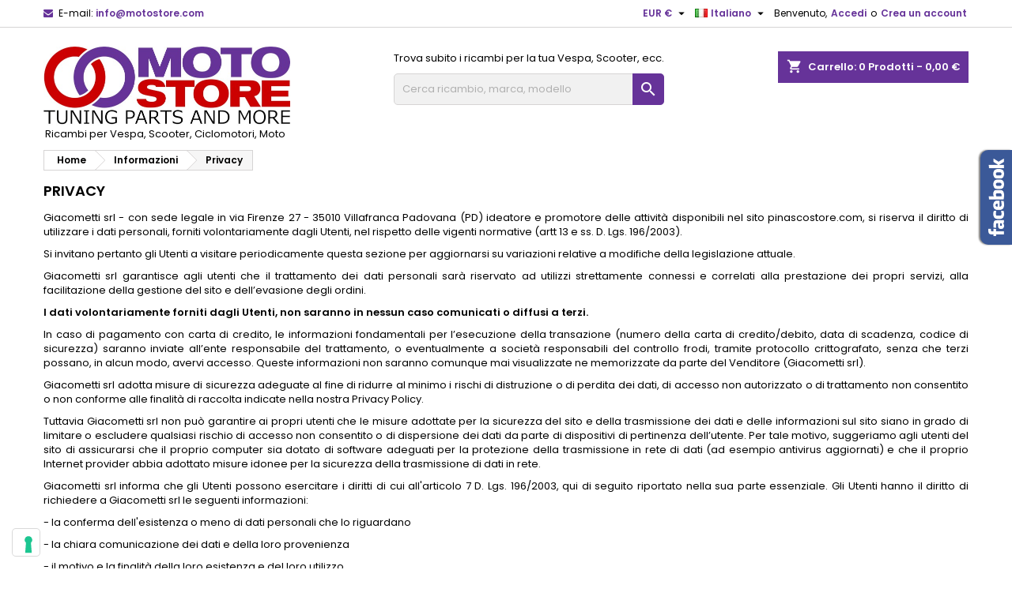

--- FILE ---
content_type: text/html; charset=utf-8
request_url: https://www.motostore.com/it/content/12-privacy
body_size: 12350
content:
<!doctype html>
<html lang="it">

  <head>
    
      
  <meta charset="utf-8">


  <meta http-equiv="x-ua-compatible" content="ie=edge">



  <title>Privacy</title>
  <meta name="description" content="">
  <meta name="keywords" content="privacy">
    
  
                  <link rel="alternate" href="https://www.motostore.com/it/content/12-privacy" hreflang="it">
                  <link rel="alternate" href="https://www.motostore.com/gb/content/12-privacy" hreflang="en-gb">
                  <link rel="alternate" href="https://www.motostore.com/de/content/12-privatsphare" hreflang="de-de">
                  <link rel="alternate" href="https://www.motostore.com/fr/content/12-intimite" hreflang="fr-fr">
        




  <meta name="viewport" content="width=device-width, initial-scale=1">



  <link rel="icon" type="image/vnd.microsoft.icon" href="https://www.motostore.com/img/favicon.ico?1652860883">
  <link rel="shortcut icon" type="image/x-icon" href="https://www.motostore.com/img/favicon.ico?1652860883">



  
<link rel="font" rel="preload" as="font" type="font/woff2" crossorigin href="https://www.motostore.com/themes/AngarTheme_child/assets/css/fonts/material_icons.woff2"/>
<link rel="font" rel="preload" as="font" type="font/woff2" crossorigin href="https://www.motostore.com/themes/AngarTheme_child/assets/css/fonts/fontawesome-webfont.woff2?v=4.7.0"/>

  <link rel="stylesheet" rel="preload" as="style" href="https://www.motostore.com/themes/AngarTheme_child/assets/cache/theme-a99f35166.css" media="all" />


  <link rel="stylesheet" href="https://www.motostore.com/themes/AngarTheme_child/assets/cache/theme-a99f35166.css" type="text/css" media="all">


<link rel="stylesheet" rel="preload" as="style" href="https://fonts.googleapis.com/css?family=Poppins:400,600&amp;subset=latin,latin-ext&display=block" type="text/css" media="all" />


  

  <script type="text/javascript">
        var prestashop = {"cart":{"products":[],"totals":{"total":{"type":"total","label":"Totale","amount":0,"value":"0,00\u00a0\u20ac"},"total_including_tax":{"type":"total","label":"Totale (tasse incl.)","amount":0,"value":"0,00\u00a0\u20ac"},"total_excluding_tax":{"type":"total","label":"Totale (tasse escl.)","amount":0,"value":"0,00\u00a0\u20ac"}},"subtotals":{"products":{"type":"products","label":"Totale parziale","amount":0,"value":"0,00\u00a0\u20ac"},"discounts":null,"shipping":{"type":"shipping","label":"Spedizione","amount":0,"value":""},"tax":null},"products_count":0,"summary_string":"0 articoli","vouchers":{"allowed":1,"added":[]},"discounts":[],"minimalPurchase":20,"minimalPurchaseRequired":"\u00c8 richiesto un acquisto minimo complessivo di 20,00\u00a0\u20ac (Iva esclusa) per convalidare il tuo ordine. il totale attuale \u00e8 0,00\u00a0\u20ac (Iva escl.)."},"currency":{"id":1,"name":"Euro","iso_code":"EUR","iso_code_num":"978","sign":"\u20ac"},"customer":{"lastname":null,"firstname":null,"email":null,"birthday":null,"newsletter":null,"newsletter_date_add":null,"optin":null,"website":null,"company":null,"siret":null,"ape":null,"is_logged":false,"gender":{"type":null,"name":null},"addresses":[]},"language":{"name":"Italiano (Italian)","iso_code":"it","locale":"it-IT","language_code":"it","is_rtl":"0","date_format_lite":"d\/m\/Y","date_format_full":"d\/m\/Y H:i:s","id":1},"page":{"title":"","canonical":null,"meta":{"title":"Privacy","description":"","keywords":"privacy","robots":"index"},"page_name":"cms","body_classes":{"lang-it":true,"lang-rtl":false,"country-IT":true,"currency-EUR":true,"layout-full-width":true,"page-cms":true,"tax-display-enabled":true,"cms-id-12":true},"admin_notifications":[]},"shop":{"name":"Motostore","logo":"https:\/\/www.motostore.com\/img\/logo-1652860828.jpg","stores_icon":"https:\/\/www.motostore.com\/img\/logo_stores.png","favicon":"https:\/\/www.motostore.com\/img\/favicon.ico"},"urls":{"base_url":"https:\/\/www.motostore.com\/","current_url":"https:\/\/www.motostore.com\/it\/content\/12-privacy","shop_domain_url":"https:\/\/www.motostore.com","img_ps_url":"https:\/\/www.motostore.com\/img\/","img_cat_url":"https:\/\/www.motostore.com\/img\/c\/","img_lang_url":"https:\/\/www.motostore.com\/img\/l\/","img_prod_url":"https:\/\/www.motostore.com\/img\/p\/","img_manu_url":"https:\/\/www.motostore.com\/img\/m\/","img_sup_url":"https:\/\/www.motostore.com\/img\/su\/","img_ship_url":"https:\/\/www.motostore.com\/img\/s\/","img_store_url":"https:\/\/www.motostore.com\/img\/st\/","img_col_url":"https:\/\/www.motostore.com\/img\/co\/","img_url":"https:\/\/www.motostore.com\/themes\/AngarTheme_child\/assets\/img\/","css_url":"https:\/\/www.motostore.com\/themes\/AngarTheme_child\/assets\/css\/","js_url":"https:\/\/www.motostore.com\/themes\/AngarTheme_child\/assets\/js\/","pic_url":"https:\/\/www.motostore.com\/upload\/","pages":{"address":"https:\/\/www.motostore.com\/it\/indirizzo","addresses":"https:\/\/www.motostore.com\/it\/indirizzi","authentication":"https:\/\/www.motostore.com\/it\/login","cart":"https:\/\/www.motostore.com\/it\/carrello","category":"https:\/\/www.motostore.com\/it\/index.php?controller=category","cms":"https:\/\/www.motostore.com\/it\/index.php?controller=cms","contact":"https:\/\/www.motostore.com\/it\/contattaci","discount":"https:\/\/www.motostore.com\/it\/buoni-sconto","guest_tracking":"https:\/\/www.motostore.com\/it\/tracciatura-ospite","history":"https:\/\/www.motostore.com\/it\/cronologia-ordini","identity":"https:\/\/www.motostore.com\/it\/dati-personali","index":"https:\/\/www.motostore.com\/it\/","my_account":"https:\/\/www.motostore.com\/it\/account","order_confirmation":"https:\/\/www.motostore.com\/it\/conferma-ordine","order_detail":"https:\/\/www.motostore.com\/it\/index.php?controller=order-detail","order_follow":"https:\/\/www.motostore.com\/it\/segui-ordine","order":"https:\/\/www.motostore.com\/it\/ordine","order_return":"https:\/\/www.motostore.com\/it\/index.php?controller=order-return","order_slip":"https:\/\/www.motostore.com\/it\/buono-ordine","pagenotfound":"https:\/\/www.motostore.com\/it\/pagina-non-trovata","password":"https:\/\/www.motostore.com\/it\/recupero-password","pdf_invoice":"https:\/\/www.motostore.com\/it\/index.php?controller=pdf-invoice","pdf_order_return":"https:\/\/www.motostore.com\/it\/index.php?controller=pdf-order-return","pdf_order_slip":"https:\/\/www.motostore.com\/it\/index.php?controller=pdf-order-slip","prices_drop":"https:\/\/www.motostore.com\/it\/offerte","product":"https:\/\/www.motostore.com\/it\/index.php?controller=product","search":"https:\/\/www.motostore.com\/it\/ricerca","sitemap":"https:\/\/www.motostore.com\/it\/Mappa del sito","stores":"https:\/\/www.motostore.com\/it\/negozi","supplier":"https:\/\/www.motostore.com\/it\/fornitori","register":"https:\/\/www.motostore.com\/it\/login?create_account=1","order_login":"https:\/\/www.motostore.com\/it\/ordine?login=1"},"alternative_langs":{"it":"https:\/\/www.motostore.com\/it\/content\/12-privacy","en-gb":"https:\/\/www.motostore.com\/gb\/content\/12-privacy","de-de":"https:\/\/www.motostore.com\/de\/content\/12-privatsphare","fr-fr":"https:\/\/www.motostore.com\/fr\/content\/12-intimite"},"theme_assets":"\/themes\/AngarTheme_child\/assets\/","actions":{"logout":"https:\/\/www.motostore.com\/it\/?mylogout="},"no_picture_image":{"bySize":{"small_default":{"url":"https:\/\/www.motostore.com\/img\/p\/it-default-small_default.jpg","width":98,"height":98},"cart_default":{"url":"https:\/\/www.motostore.com\/img\/p\/it-default-cart_default.jpg","width":125,"height":125},"home_default":{"url":"https:\/\/www.motostore.com\/img\/p\/it-default-home_default.jpg","width":259,"height":259},"medium_default":{"url":"https:\/\/www.motostore.com\/img\/p\/it-default-medium_default.jpg","width":452,"height":452},"large_default":{"url":"https:\/\/www.motostore.com\/img\/p\/it-default-large_default.jpg","width":800,"height":800}},"small":{"url":"https:\/\/www.motostore.com\/img\/p\/it-default-small_default.jpg","width":98,"height":98},"medium":{"url":"https:\/\/www.motostore.com\/img\/p\/it-default-home_default.jpg","width":259,"height":259},"large":{"url":"https:\/\/www.motostore.com\/img\/p\/it-default-large_default.jpg","width":800,"height":800},"legend":""}},"configuration":{"display_taxes_label":true,"display_prices_tax_incl":true,"is_catalog":false,"show_prices":true,"opt_in":{"partner":true},"quantity_discount":{"type":"discount","label":"Sconto unit\u00e0"},"voucher_enabled":1,"return_enabled":0},"field_required":[],"breadcrumb":{"links":[{"title":"Home","url":"https:\/\/www.motostore.com\/it\/"},{"title":"Informazioni","url":"https:\/\/www.motostore.com\/it\/content\/category\/2-informazioni"},{"title":"Privacy","url":"https:\/\/www.motostore.com\/it\/content\/12-privacy"}],"count":3},"link":{"protocol_link":"https:\/\/","protocol_content":"https:\/\/"},"time":1769049091,"static_token":"19aaacdc3e9266c326799b3cb5d40758","token":"a5c8dadf806b8a1988ec520c5dd1f249","debug":false};
        var prestashopFacebookAjaxController = "https:\/\/www.motostore.com\/it\/module\/ps_facebook\/Ajax";
        var psemailsubscription_subscription = "https:\/\/www.motostore.com\/it\/module\/ps_emailsubscription\/subscription";
        var psr_icon_color = "#F19D76";
        var weglotKey = false;
      </script>



  <!-- emarketing start -->




<!-- emarketing end -->
<style type="text/css">
body {
background-color: #ffffff;
font-family: "Poppins", Arial, Helvetica, sans-serif;
}

.products .product-miniature .product-title {
height: 32px;
}

.products .product-miniature .product-title a {
font-size: 14px;
line-height: 16px;
}

#content-wrapper .products .product-miniature .product-desc {
height: 36px;
}

@media (min-width: 991px) {
#home_categories ul li .cat-container {
min-height: 0px;
}
}

@media (min-width: 768px) {
#_desktop_logo {
padding-top: 24px;
padding-bottom: 0px;
}
}

nav.header-nav {
background: #ffffff;
}

nav.header-nav,
.header_sep2 #contact-link span.shop-phone,
.header_sep2 #contact-link span.shop-phone.shop-tel,
.header_sep2 #contact-link span.shop-phone:last-child,
.header_sep2 .lang_currency_top,
.header_sep2 .lang_currency_top:last-child,
.header_sep2 #_desktop_currency_selector,
.header_sep2 #_desktop_language_selector,
.header_sep2 #_desktop_user_info {
border-color: #d6d4d4;
}

#contact-link,
#contact-link a,
.lang_currency_top span.lang_currency_text,
.lang_currency_top .dropdown i.expand-more,
nav.header-nav .user-info span,
nav.header-nav .user-info a.logout,
#languages-block-top div.current,
nav.header-nav a{
color: #000000;
}

#contact-link span.shop-phone strong,
#contact-link span.shop-phone strong a,
.lang_currency_top span.expand-more,
nav.header-nav .user-info a.account {
color: #663399;
}

#contact-link span.shop-phone i {
color: #663399;
}

.header-top {
background: #ffffff;
}

div#search_widget form button[type=submit] {
background: #663399;
color: #ffffff;
}

div#search_widget form button[type=submit]:hover {
background: #663399;
color: #ffffff;
}


#header div#_desktop_cart .blockcart .header {
background: #663399;
}

#header div#_desktop_cart .blockcart .header a.cart_link {
color: #ffffff;
}


#homepage-slider .bx-wrapper .bx-pager.bx-default-pager a:hover,
#homepage-slider .bx-wrapper .bx-pager.bx-default-pager a.active{
background: #663399;
}

div#rwd_menu {
background: #1b1a1b;
}

div#rwd_menu,
div#rwd_menu a {
color: #ffffff;
}

div#rwd_menu,
div#rwd_menu .rwd_menu_item,
div#rwd_menu .rwd_menu_item:first-child {
border-color: #363636;
}

div#rwd_menu .rwd_menu_item:hover,
div#rwd_menu .rwd_menu_item:focus,
div#rwd_menu .rwd_menu_item a:hover,
div#rwd_menu .rwd_menu_item a:focus {
color: #ffffff;
background: #663399;
}

#mobile_top_menu_wrapper2 .top-menu li a:hover,
.rwd_menu_open ul.user_info li a:hover {
background: #663399;
color: #ffffff;
}

#_desktop_top_menu{
background: #1b1a1b;
}

#_desktop_top_menu,
#_desktop_top_menu > ul > li,
.menu_sep1 #_desktop_top_menu > ul > li,
.menu_sep1 #_desktop_top_menu > ul > li:last-child,
.menu_sep2 #_desktop_top_menu,
.menu_sep2 #_desktop_top_menu > ul > li,
.menu_sep2 #_desktop_top_menu > ul > li:last-child,
.menu_sep3 #_desktop_top_menu,
.menu_sep4 #_desktop_top_menu,
.menu_sep5 #_desktop_top_menu,
.menu_sep6 #_desktop_top_menu {
border-color: #363636;
}

#_desktop_top_menu > ul > li > a {
color: #ffffff;
}

#_desktop_top_menu > ul > li:hover > a {
color: #ffffff;
background: #663399;
}

.submenu1 #_desktop_top_menu .popover.sub-menu ul.top-menu li a:hover {
background: #663399;
color: #ffffff;
}

#home_categories .homecat_title span {
border-color: #cc0000;
}

#home_categories ul li .homecat_name span {
background: #cc0000;
}

#home_categories ul li a.view_more {
background: #ffffff;
color: #1b1b1b;
border-color: #d6d4d4;
}

#home_categories ul li a.view_more:hover {
background: #663399;
color: #ffffff;
border-color: #663399;
}

.columns .text-uppercase a,
.columns .text-uppercase span,
.columns div#_desktop_cart .cart_index_title a,
#home_man_product .catprod_title a span {
border-color: #cc0000;
}

#index .tabs ul.nav-tabs li.nav-item a.active,
#index .tabs ul.nav-tabs li.nav-item a:hover,
.index_title a,
.index_title span {
border-color: #cc0000;
}

a.product-flags-plist span.product-flag.new,
#home_cat_product a.product-flags-plist span.product-flag.new,
#product #content .product-flags li,
#product #content .product-flags .product-flag.new {
background: #000000;
}

.products .product-miniature .product-title a,
#home_cat_product ul li .right-block .name_block a {
color: #282828;
}

.products .product-miniature span.price,
#home_cat_product ul li .product-price-and-shipping .price,
.ui-widget .search_right span.search_price {
color: #cc0000;
}

.button-container .add-to-cart:hover,
#subcart .cart-buttons .viewcart:hover {
background: #663399;
color: #ffffff;
border-color: #663399;
}

.button-container .add-to-cart,
.button-container .add-to-cart:disabled,
#subcart .cart-buttons .viewcart {
background: #ffffff;
color: #1b1b1b;
border-color: #d6d4d4;
}

#home_cat_product .catprod_title span {
border-color: #cc0000;
}

#home_man .man_title span {
border-color: #cc0000;
}

div#angarinfo_block .icon_cms {
color: #663399;
}

.footer-container {
background: #1b1a1b;
}

.footer-container,
.footer-container .h3,
.footer-container .links .title,
.row.social_footer {
border-color: #363636;
}

.footer-container .h3 span,
.footer-container .h3 a,
.footer-container .links .title span.h3,
.footer-container .links .title a.h3 {
border-color: #cc0000;
}

.footer-container,
.footer-container .h3,
.footer-container .links .title .h3,
.footer-container a,
.footer-container li a,
.footer-container .links ul>li a {
color: #ffffff;
}

.block_newsletter .btn-newsletter {
background: #663399;
color: #ffffff;
}

.block_newsletter .btn-newsletter:hover {
background: #663399;
color: #ffffff;
}

.footer-container .bottom-footer {
background: #1b1a1b;
border-color: #363636;
color: #ffffff;
}

.product-prices .current-price span.price {
color: #ff0000;
}

.product-add-to-cart button.btn.add-to-cart:hover {
background: #282828;
color: #ffffff;
border-color: #282828;
}

.product-add-to-cart button.btn.add-to-cart,
.product-add-to-cart button.btn.add-to-cart:disabled {
background: #663399;
color: #ffffff;
border-color: #663399;
}

#product .tabs ul.nav-tabs li.nav-item a.active,
#product .tabs ul.nav-tabs li.nav-item a:hover,
#product .index_title span,
.page-product-heading span,
body #product-comments-list-header .comments-nb {
border-color: #663399;
}

body .btn-primary:hover {
background: #3aa04c;
color: #ffffff;
border-color: #196f28;
}

body .btn-primary,
body .btn-primary.disabled,
body .btn-primary:disabled,
body .btn-primary.disabled:hover {
background: #43b754;
color: #ffffff;
border-color: #399a49;
}

body .btn-secondary:hover {
background: #eeeeee;
color: #000000;
border-color: #d8d8d8;
}

body .btn-secondary,
body .btn-secondary.disabled,
body .btn-secondary:disabled,
body .btn-secondary.disabled:hover {
background: #f6f6f6;
color: #000000;
border-color: #d8d8d8;
}

.form-control:focus, .input-group.focus {
border-color: #dbdbdb;
outline-color: #dbdbdb;
}

body .pagination .page-list .current a,
body .pagination .page-list a:hover,
body .pagination .page-list .current a.disabled,
body .pagination .page-list .current a.disabled:hover {
color: #663399;
}

.page-my-account #content .links a:hover i {
color: #663399;
}

#scroll_top {
background: #663399;
color: #ffffff;
}

#scroll_top:hover,
#scroll_top:focus {
background: #1b1a1b;
color: #ffffff;
}

</style><script async src="https://www.googletagmanager.com/gtag/js?id=G-JS5VLJW7JK"></script>
<script>
  window.dataLayer = window.dataLayer || [];
  function gtag(){dataLayer.push(arguments);}
  gtag('js', new Date());
  gtag(
    'config',
    'G-JS5VLJW7JK',
    {
      'debug_mode':false
      , 'anonymize_ip': true                }
  );
</script>

<script type="text/javascript">
var _iub = _iub || [];
_iub.csConfiguration = {"askConsentAtCookiePolicyUpdate":true,"countryDetection":true,"enableLgpd":true,"enableUspr":true,"floatingPreferencesButtonDisplay":"bottom-left","lgpdAppliesGlobally":false,"perPurposeConsent":true,"siteId":3244485,"whitelabel":false,"cookiePolicyId":80355869,"lang":"it", "banner":{ "acceptButtonDisplay":true,"closeButtonDisplay":false,"customizeButtonDisplay":true,"explicitWithdrawal":true,"listPurposes":true,"position":"float-top-center","rejectButtonDisplay":true,"showPurposesToggles":true }};
</script>
<script type="text/javascript" src="https://cs.iubenda.com/autoblocking/3244485.js"></script>
<script type="text/javascript" src="//cdn.iubenda.com/cs/gpp/stub.js"></script>
<script type="text/javascript" src="//cdn.iubenda.com/cs/iubenda_cs.js" charset="UTF-8" async></script>
			<script type='text/javascript'>
				var iCallback = function(){};

				if('callback' in _iub.csConfiguration) {
					if('onConsentGiven' in _iub.csConfiguration.callback) iCallback = _iub.csConfiguration.callback.onConsentGiven;

					_iub.csConfiguration.callback.onConsentGiven = function() {
						iCallback();

						jQuery('noscript._no_script_iub').each(function (a, b) { var el = jQuery(b); el.after(el.html()); });
					};
				};
			</script><meta name="google-site-verification" content="D5Z8L4DyuVn0FruTP0bTvMieR2-dZqRUEzngtvNznpc" />



<meta name="facebook-domain-verification" content="4jbpua608u4ekv8612bvphlyesi2vw" />

    
  </head>

  <body id="cms" class="lang-it country-it currency-eur layout-full-width page-cms tax-display-enabled cms-id-12  ps_177
	no_bg #ffffff bg_attatchment_fixed bg_position_tl bg_repeat_xy bg_size_initial slider_position_top slider_controls_black banners_top3 banners_top_tablets3 banners_top_phones1 banners_bottom2 banners_bottom_tablets2 banners_bottom_phones1 submenu1 pl_1col_qty_4 pl_2col_qty_3 pl_3col_qty_3 pl_1col_qty_bigtablets_4 pl_2col_qty_bigtablets_3 pl_3col_qty_bigtablets_2 pl_1col_qty_tablets_3 pl_1col_qty_phones_1 home_tabs1 pl_border_type2 32 14 16 pl_button_icon_no pl_button_qty2 pl_desc_no pl_reviews_yes pl_availability_no  hide_reference_no hide_reassurance_yes product_tabs2    menu_sep1 header_sep1 slider_full_width feat_cat_style2 feat_cat4 feat_cat_bigtablets2 feat_cat_tablets2 feat_cat_phones0 all_products_yes pl_colors_no newsletter_info_yes stickycart_no stickymenu_yes homeicon_no pl_man_no product_hide_man_no  pl_ref_empty_line  mainfont_Poppins bg_white  not_logged  ">

    
      
    

    <main>
      
              

      <header id="header">
        
          


  <div class="header-banner">
    
  </div>



  <nav class="header-nav">
    <div class="container">
      <div class="row">
          <div class="col-md-12 col-xs-12">
            <div id="_desktop_contact_link">
  <div id="contact-link">

	
			<span class="shop-phone contact_link">
			<a href="https://www.motostore.com/it/contattaci">Contatto</a>
		</span>
	
			<span class="shop-phone shop-email">
			<i class="fa fa-envelope"></i>
			<span class="shop-phone_text">E-mail:</span>
			<strong><a href="&#109;&#97;&#105;&#108;&#116;&#111;&#58;%69%6e%66%6f@%6d%6f%74%6f%73%74%6f%72%65.%63%6f%6d" >&#x69;&#x6e;&#x66;&#x6f;&#x40;&#x6d;&#x6f;&#x74;&#x6f;&#x73;&#x74;&#x6f;&#x72;&#x65;&#x2e;&#x63;&#x6f;&#x6d;</a></strong>
		</span>
	

  </div>
</div>


            <div id="_desktop_user_info">
  <div class="user-info">


	<ul class="user_info hidden-md-up">

		
			<li><a href="https://www.motostore.com/it/account" title="Accedi al tuo account cliente" rel="nofollow">Accedi</a></li>
			<li><a href="https://www.motostore.com/it/login?create_account=1" title="Accedi al tuo account cliente" rel="nofollow">Crea un account</a></li>

		
	</ul>


	<div class="hidden-sm-down">
		<span class="welcome">Benvenuto,</span>
					<a class="account" href="https://www.motostore.com/it/account" title="Accedi al tuo account cliente" rel="nofollow">Accedi</a>

			<span class="or">o</span>

			<a class="account" href="https://www.motostore.com/it/login?create_account=1" title="Accedi al tuo account cliente" rel="nofollow">Crea un account</a>
			</div>


  </div>
</div><div id="_desktop_language_selector" class="lang_currency_top">
  <div class="language-selector-wrapper">
	<div class="language-selector dropdown js-dropdown">
	  <button data-toggle="dropdown" class="hidden-sm-down2 btn-unstyle" aria-haspopup="true" aria-expanded="false" aria-label="Elenco a cascata lingue">
		<img src="https://www.motostore.com/img/l/1.jpg" alt="it" width="16" height="11" />
		<span class="expand-more">Italiano</span>
		<i class="material-icons expand-more">&#xE5C5;</i>
	  </button>
	  <ul class="dropdown-menu hidden-sm-down2" aria-labelledby="language-selector-label">
				  <li  class="current" >
			<a href="https://www.motostore.com/it/content/12-privacy" class="dropdown-item">
				<img src="https://www.motostore.com/img/l/1.jpg" alt="it" width="16" height="11" />
				<span>Italiano</span>
			</a>
		  </li>
				  <li >
			<a href="https://www.motostore.com/gb/content/12-privacy" class="dropdown-item">
				<img src="https://www.motostore.com/img/l/2.jpg" alt="gb" width="16" height="11" />
				<span>English GB</span>
			</a>
		  </li>
				  <li >
			<a href="https://www.motostore.com/de/content/12-privatsphare" class="dropdown-item">
				<img src="https://www.motostore.com/img/l/3.jpg" alt="de" width="16" height="11" />
				<span>Deutsch</span>
			</a>
		  </li>
				  <li >
			<a href="https://www.motostore.com/fr/content/12-intimite" class="dropdown-item">
				<img src="https://www.motostore.com/img/l/4.jpg" alt="fr" width="16" height="11" />
				<span>Français</span>
			</a>
		  </li>
			  </ul>
	</div>
  </div>
</div>
<div id="_desktop_currency_selector" class="lang_currency_top">
  <div class="currency-selector dropdown js-dropdown">
	<button data-target="#" data-toggle="dropdown" class="hidden-sm-down2 btn-unstyle" aria-haspopup="true" aria-expanded="false" aria-label="Valuta">
	  <span class="expand-more _gray-darker">EUR €</span>
	  <i class="material-icons expand-more">&#xE5C5;</i>
	</button>
	<ul class="dropdown-menu hidden-sm-down2" aria-labelledby="currency-selector-label">
	  		<li  class="current" >
		  <a title="Euro" rel="nofollow" href="https://www.motostore.com/it/content/12-privacy?SubmitCurrency=1&amp;id_currency=1" class="dropdown-item">EUR €</a>
		</li>
	  		<li >
		  <a title="Rupia indonesiana" rel="nofollow" href="https://www.motostore.com/it/content/12-privacy?SubmitCurrency=1&amp;id_currency=4" class="dropdown-item">IDR Rp</a>
		</li>
	  	</ul>
  </div>
</div>

          </div>
      </div>
    </div>
  </nav>



  <div class="header-top">
    <div class="container">
	  <div class="row">
        <div class="col-md-4 hidden-sm-down2" id="_desktop_logo">
                            <a href="https://www.motostore.com/">
                  <img class="logo img-responsive" src="https://www.motostore.com/img/logo-1652860828.jpg" alt="Motostore">
                </a>
                      <p class="payoff-logo">Ricambi per Vespa, Scooter, Ciclomotori, Moto</p>
        </div>
		
<div id="_desktop_cart">

	<div class="cart_top">

		<div class="blockcart cart-preview inactive" data-refresh-url="//www.motostore.com/it/module/ps_shoppingcart/ajax">
			<div class="header">
			
				<div class="cart_index_title">
					<a class="cart_link" rel="nofollow" href="//www.motostore.com/it/carrello?action=show">
						<i class="material-icons shopping-cart">shopping_cart</i>
						<span class="hidden-sm-down cart_title">Carrello:</span>
						<span class="cart-products-count">
							0<span> Prodotti - 0,00 €</span>
						</span>
					</a>
				</div>


				<div id="subcart">

					<ul class="cart_products">

											<li>Non ci sono più articoli nel tuo carrello</li>
					
										</ul>

					<ul class="cart-subtotals">

				
						<li>
							<span class="text">Spedizione</span>
							<span class="value"></span>
							<span class="clearfix"></span>
						</li>

						<li>
							<span class="text">Totale</span>
							<span class="value">0,00 €</span>
							<span class="clearfix"></span>
						</li>

					</ul>

					<div class="cart-buttons">
						<a class="btn btn-primary viewcart" href="//www.motostore.com/it/carrello?action=show">Pagamento <i class="material-icons">&#xE315;</i></a>
											</div>

				</div>

			</div>
		</div>

	</div>

</div>

<!-- Block search module TOP -->
<div id="_desktop_search_widget" class="col-lg-4 col-md-4 col-sm-12 search-widget hidden-sm-down ">
    <div id="search_widget" data-search-controller-url="//www.motostore.com/it/ricerca">
        <p>Trova subito i ricambi per la tua Vespa, Scooter, ecc.</p>
        <form method="get" action="//www.motostore.com/it/ricerca">
            <input type="hidden" name="controller" value="search">
            <input type="text" name="s" value="" placeholder="Cerca ricambio, marca, modello" aria-label="Cerca">
            <button type="submit" style="border-top-right-radius: 5px;border-bottom-right-radius: 5px;">
                <i class="material-icons search">&#xE8B6;</i>
                <span class="hidden-s-down" style="color: #FF6600">Cerca</span>
            </button>
        </form>
    </div>
</div>
<!-- /Block search module TOP -->


		<div class="clearfix"></div>
	  </div>
    </div>

	<div id="rwd_menu" class="hidden-md-up">
		<div class="container">
			<div id="menu-icon2" class="rwd_menu_item"><i class="material-icons d-inline">&#xE5D2;</i></div>
			<div id="search-icon" class="rwd_menu_item"><i class="material-icons search">&#xE8B6;</i></div>
			<div id="user-icon" class="rwd_menu_item"><i class="material-icons logged">&#xE7FF;</i></div>
			<div id="_mobile_cart" class="rwd_menu_item"></div>
		</div>
		<div class="clearfix"></div>
	</div>

	<div class="container">
		<div id="mobile_top_menu_wrapper2" class="rwd_menu_open hidden-md-up" style="display:none;">
			<div class="js-top-menu mobile" id="_mobile_top_menu"></div>
		</div>

		<div id="mobile_search_wrapper" class="rwd_menu_open hidden-md-up" style="display:none;">
			<div id="_mobile_search_widget"></div>
		</div>

		<div id="mobile_user_wrapper" class="rwd_menu_open hidden-md-up" style="display:none;">
			<div id="_mobile_user_info"></div>
		</div>
	</div>
  </div>
  
        
      </header>

      
        
<aside id="notifications">
  <div class="container">
    
    
    
      </div>
</aside>
      

                          
      <section id="wrapper">
        
        <div class="container">
			
										
			<div class="row">
			  			  
				<nav data-depth="3" class="breadcrumb hidden-sm-down">
  <ol itemscope itemtype="http://schema.org/BreadcrumbList">
          
        <li itemprop="itemListElement" itemscope itemtype="http://schema.org/ListItem">
          <a itemprop="item" href="https://www.motostore.com/it/">
            <span itemprop="name">Home</span>
          </a>
          <meta itemprop="position" content="1">
        </li>
      
          
        <li itemprop="itemListElement" itemscope itemtype="http://schema.org/ListItem">
          <a itemprop="item" href="https://www.motostore.com/it/content/category/2-informazioni">
            <span itemprop="name">Informazioni</span>
          </a>
          <meta itemprop="position" content="2">
        </li>
      
          
        <li itemprop="itemListElement" itemscope itemtype="http://schema.org/ListItem">
          <a itemprop="item" href="https://www.motostore.com/it/content/12-privacy">
            <span itemprop="name">Privacy</span>
          </a>
          <meta itemprop="position" content="3">
        </li>
      
      </ol>
</nav>
			  
			  
			  

			  
  <div id="content-wrapper" class="col-xs-12 col-sm-12 col-md-12">
    
    

  <section id="main">

    
      
        <header class="page-header">
          <h1>
  Privacy
</h1>
        </header>
      
    

    
  <section id="content" class="page-content page-cms page-cms-12">

    
      <p>Giacometti srl - con sede legale in via Firenze 27 - 35010 Villafranca Padovana (PD) ideatore e promotore delle attività disponibili nel sito pinascostore.com, si riserva il diritto di utilizzare i dati personali, forniti volontariamente dagli Utenti, nel rispetto delle vigenti normative (artt 13 e ss. D. Lgs. 196/2003).</p>
<p>Si invitano pertanto gli Utenti a visitare periodicamente questa sezione per aggiornarsi su variazioni relative a modifiche della legislazione attuale.</p>
<p>Giacometti srl garantisce agli utenti che il trattamento dei dati personali sarà riservato ad utilizzi strettamente connessi e correlati alla prestazione dei propri servizi, alla facilitazione della gestione del sito e dell’evasione degli ordini.</p>
<p><strong>I dati volontariamente forniti dagli Utenti, non saranno in nessun caso comunicati o diffusi a terzi.</strong></p>
<p>In caso di pagamento con carta di credito, le informazioni fondamentali per l’esecuzione della transazione (numero della carta di credito/debito, data di scadenza, codice di sicurezza) saranno inviate all’ente responsabile del trattamento, o eventualmente a società responsabili del controllo frodi, tramite protocollo crittografato, senza che terzi possano, in alcun modo, avervi accesso. Queste informazioni non saranno comunque mai visualizzate ne memorizzate da parte del Venditore (Giacometti srl).</p>
<p>Giacometti srl adotta misure di sicurezza adeguate al fine di ridurre al minimo i rischi di distruzione o di perdita dei dati, di accesso non autorizzato o di trattamento non consentito o non conforme alle finalità di raccolta indicate nella nostra Privacy Policy.</p>
<p>Tuttavia Giacometti srl non può garantire ai propri utenti che le misure adottate per la sicurezza del sito e della trasmissione dei dati e delle informazioni sul sito siano in grado di limitare o escludere qualsiasi rischio di accesso non consentito o di dispersione dei dati da parte di dispositivi di pertinenza dell’utente. Per tale motivo, suggeriamo agli utenti del sito di assicurarsi che il proprio computer sia dotato di software adeguati per la protezione della trasmissione in rete di dati (ad esempio antivirus aggiornati) e che il proprio Internet provider abbia adottato misure idonee per la sicurezza della trasmissione di dati in rete.</p>
<p>Giacometti srl informa che gli Utenti possono esercitare i diritti di cui all'articolo 7 D. Lgs. 196/2003, qui di seguito riportato nella sua parte essenziale. Gli Utenti hanno il diritto di richiedere a Giacometti srl le seguenti informazioni:</p>
<p>- la conferma dell'esistenza o meno di dati personali che lo riguardano</p>
<p>- la chiara comunicazione dei dati e della loro provenienza</p>
<p>- il motivo e la finalità della loro esistenza e del loro utilizzo</p>
<p>La richiesta delle informazioni sopra elencate può essere rinnovata con un intervallo minimo di 90 giorni, fatta eccezione per quei casi ove sussista giusta causa: cancellazione o modifica di tali dati a causa di violazione della legge; cancellazione di quei dati che non sono utilizzabili per i motivi per i quali sono stati raccolti.</p>
<p><strong>Cookies</strong></p>
<p>I cookies sono file di testo che vengono automaticamente salvati sul computer dell’utente durante la sua navigazione. Il loro scopo è quello di rendere più completa l'esperienza di fruizione del sito web poichè fungono da strumenti di memorizzazione delle preferenze dell'utente.</p>
<p>Sul presente sito vengono utilizzato cookies proprietari e di terze parti descritti di seguito, la loro presenza è subordinata alle funzionalità previste per il sito web in fase di progettazione:</p>
<p>- Cookie area riservata</p>
<p>Nel caso sia presente un'area riservata, viene generato un cookie in grado di ricordare username e password dell'utente.</p>
<p>In questo modo tali informazioni non dovranno essere reinserite ad ogni visita successiva;</p>
<p>- Cookie navigazione mobile</p>
<p>Con l'obiettivo di rendere la navigazione esperienziale anche su device di ultima generazione, il presente sito web è dotato di un cookie in grado di rilevare, e memorizzare, il dispositivo di accesso utilizzato. In base all'informazione raccolta verrà presentata la versione di sito più adeguata;</p>
<p>- Cookie recupero ordine e-shop</p>
<p>Nel caso in cui fosse presente un'area e-commerce, il sistema memorizza l'interazione dell'utente con l'area di acquisto generando un cookie in grado di recuperare gli ordini effettuati.</p>
<p>- Cookies di terze parti - Google Analytics</p>
<p>Il presente sito web utilizza cookie di terze parti appartenenti a Google Inc. per la raccolta dei dati di navigazione degli utenti. I dati così raccolti vengono unicamente impiegati con lo scopo di generare report statistici all'interno dello strumento di analisi Google Analytics.</p>
<p>Può essere effettuata anche una profilazione demografica degli utenti, estraendo dati statisticamente rilevanti tra cui fascia di età, sesso, categorie di interesse.</p>
<p>Maggiori informazioni sul trattamento dei dati da parte di Google Inc. possono essere reperite al seguente indirizzo http://www.google.com/analytics/learn/privacy.html</p>
<p>Per disattivare Google Analytics per la pubblicità display o per personalizzare i tipi di annunci visualizzati, è possibile accedere all'indirizzo https://www.google.it/settings/ads</p>
<p>Per disattivare completamente la raccolta dei dati statistici da parte di Google Analytics è possibile installare il componente aggiuntivo per browser, gratuitamente scaricabile dall'indirizzo https://tools.google.com/dlpage/gaoptout/</p>
<p>Si ricorda che tutti i dati raccolti con i cookies nel presente sito non verranno mai forniti a soggetti terzi che non siano Google Inc. o suoi partner certificati.</p>
<p>Fonti: E' possibile consultare il testo completo della legge presso il sito del <a href="http://www.garanteprivacy.it/garante/doc.jsp?ID=1311248">Garante della Privacy</a> o presso il sito del <a href="http://www.parlamento.it/parlam/leggi/deleghe/03196dl.htm">Parlamento italiano</a>.</p>
    

    
      
    

    
      
    

  </section>


    
      <footer class="page-footer">
        
          <!-- Footer content -->
        
      </footer>
    

  </section>


    
  </div>


			  
			</div>
        </div>
        

		<div class="container hook_box">
			
			<div id="likebox_content">
	<h4>Seguici su Facebook</h4>
	<div class="likebox_tab"></div>
	<div class="fb-page" data-href="https://www.facebook.com/officialmotostore" data-width="500" data-small-header="false" data-adapt-container-width="true" data-hide-cover="false" data-show-facepile="true"><div class="fb-xfbml-parse-ignore"><blockquote cite="https://www.facebook.com/officialmotostore"><a href="https://www.facebook.com/officialmotostore">Facebook</a></blockquote></div></div>
</div>

		</div>

      </section>

      <footer id="footer">
        
          
<div class="container">
  <div class="row">
    
      
    
  </div>
</div>

<div class="footer-container">

  <div class="container">

    <div class="row">
      
        
			<div class="col-md-3 links wrapper">
		  		  <div class="h3 hidden-sm-down"><span>Prodotti</span></div>
		  		  <div class="title clearfix hidden-md-up" data-target="#footer_sub_menu_81710" data-toggle="collapse">
			<span class="h3">Prodotti</span>
			<span class="float-xs-right">
			  <span class="navbar-toggler collapse-icons">
				<i class="material-icons add">&#xE313;</i>
				<i class="material-icons remove">&#xE316;</i>
			  </span>
			</span>
		  </div>
		  <ul id="footer_sub_menu_81710" class="collapse">
						  <li>
				<a
					id="link-product-page-prices-drop-1"
					class="cms-page-link"
					href="https://www.motostore.com/it/offerte"
					title="Our special products"
									>
				  Offerte
				</a>
			  </li>
						  <li>
				<a
					id="link-product-page-new-products-1"
					class="cms-page-link"
					href="https://www.motostore.com/it/nuovi-prodotti"
					title="I nostri nuovi prodotti, gli ultimi arrivi"
									>
				  Nuovi prodotti
				</a>
			  </li>
						  <li>
				<a
					id="link-product-page-best-sales-1"
					class="cms-page-link"
					href="https://www.motostore.com/it/piu-venduti"
					title="I nostri prodotti più venduti"
									>
				  Più venduti
				</a>
			  </li>
					  </ul>
		</div>
				<div class="col-md-3 links wrapper">
		  		  <div class="h3 hidden-sm-down"><span>Informazioni</span></div>
		  		  <div class="title clearfix hidden-md-up" data-target="#footer_sub_menu_98224" data-toggle="collapse">
			<span class="h3">Informazioni</span>
			<span class="float-xs-right">
			  <span class="navbar-toggler collapse-icons">
				<i class="material-icons add">&#xE313;</i>
				<i class="material-icons remove">&#xE316;</i>
			  </span>
			</span>
		  </div>
		  <ul id="footer_sub_menu_98224" class="collapse">
						  <li>
				<a
					id="link-cms-page-6-2"
					class="cms-page-link"
					href="https://www.motostore.com/it/content/6-condizioni-di-vendita"
					title=""
									>
				  Condizioni di Vendita
				</a>
			  </li>
						  <li>
				<a
					id="link-cms-page-7-2"
					class="cms-page-link"
					href="https://www.motostore.com/it/content/7-diritto-di-recesso"
					title=""
									>
				  Diritto di Recesso
				</a>
			  </li>
						  <li>
				<a
					id="link-cms-page-10-2"
					class="cms-page-link"
					href="https://www.motostore.com/it/content/10-metodo-di-spedizione"
					title=""
									>
				  Metodo di Spedizione
				</a>
			  </li>
						  <li>
				<a
					id="link-cms-page-11-2"
					class="cms-page-link"
					href="https://www.motostore.com/it/content/11-metodo-di-pagamento"
					title=""
									>
				  Metodo di Pagamento
				</a>
			  </li>
						  <li>
				<a
					id="link-static-page-contact-2"
					class="cms-page-link"
					href="https://www.motostore.com/it/contattaci"
					title="Si può usare il nostro modulo per contattarci"
									>
				  Contattaci
				</a>
			  </li>
						  <li>
				<a
					id="link-static-page-sitemap-2"
					class="cms-page-link"
					href="https://www.motostore.com/it/Mappa del sito"
					title="Vi siete persi? Qui potete trovate quello che state cercando"
									>
				  Mappa del sito
				</a>
			  </li>
						  <li>
				<a
					id="link-custom-page-privacy-policy-2"
					class="custom-page-link"
					href="https://www.iubenda.com/privacy-policy/80355869"
					title=""
					 target="_blank" 				>
				  Privacy Policy
				</a>
			  </li>
						  <li>
				<a
					id="link-custom-page-cookie-policy-2"
					class="custom-page-link"
					href="https://www.iubenda.com/privacy-policy/80355869/cookie-policy"
					title=""
					 target="_blank" 				>
				  Cookie Policy
				</a>
			  </li>
					  </ul>
		</div>
	<div id="block_myaccount_infos" class="col-md-3 links wrapper">
    <div class="h3 myaccount-title hidden-sm-down">
    <a class="text-uppercase" href="https://www.motostore.com/it/account" rel="nofollow">
      Il tuo account
    </a>
  </div>
  <div class="title clearfix hidden-md-up" data-target="#footer_account_list" data-toggle="collapse">
    <span class="h3">Il tuo account</span>
    <span class="float-xs-right">
      <span class="navbar-toggler collapse-icons">
        <i class="material-icons add">&#xE313;</i>
        <i class="material-icons remove">&#xE316;</i>
      </span>
    </span>
  </div>
  <ul class="account-list collapse" id="footer_account_list">
            <li>
          <a href="https://www.motostore.com/it/dati-personali" title="Informazioni personali" rel="nofollow">
            Informazioni personali
          </a>
        </li>
            <li>
          <a href="https://www.motostore.com/it/cronologia-ordini" title="Ordini" rel="nofollow">
            Ordini
          </a>
        </li>
            <li>
          <a href="https://www.motostore.com/it/buono-ordine" title="Note di credito" rel="nofollow">
            Note di credito
          </a>
        </li>
            <li>
          <a href="https://www.motostore.com/it/indirizzi" title="Indirizzi" rel="nofollow">
            Indirizzi
          </a>
        </li>
            <li>
          <a href="https://www.motostore.com/it/buoni-sconto" title="Buoni" rel="nofollow">
            Buoni
          </a>
        </li>
        <li>
  <a href="//www.motostore.com/it/module/ps_emailalerts/account" title="I miei avvisi">
    I miei avvisi
  </a>
</li>

	</ul>
</div><div class="block-contact col-md-3 links wrapper">
  <div class="h3 block-contact-title hidden-sm-down">
    <a class="text-uppercase" href="https://www.motostore.com/it/contattaci" rel="nofollow">
      Contatto
    </a>
  </div>
  <div class="title clearfix hidden-md-up" data-target="#footer_contact" data-toggle="collapse">
    <span class="h3">Contatto</span>
    <span class="float-xs-right">
      <span class="navbar-toggler collapse-icons">
        <i class="material-icons add">&#xE313;</i>
        <i class="material-icons remove">&#xE316;</i>
      </span>
    </span>
  </div>
  <ul class="account-list collapse" id="footer_contact">
    <li>Motostore </li>	<li><p>Via Firenze 27</p>
<p>35010</p>
<p>Villafranca Padovana (PD)</p>
<p>P.IVA 04365020280</p> </li>			<li>E-mail: <strong><a href="&#109;&#97;&#105;&#108;&#116;&#111;&#58;%69%6e%66%6f@%6d%6f%74%6f%73%74%6f%72%65.%63%6f%6d" >&#x69;&#x6e;&#x66;&#x6f;&#x40;&#x6d;&#x6f;&#x74;&#x6f;&#x73;&#x74;&#x6f;&#x72;&#x65;&#x2e;&#x63;&#x6f;&#x6d;</a></strong></li>  </ul>
</div><a href="javascript:void(0);" id="scroll_top" title="Scroll to Top" style="display: none;"></a>

      
    </div>

    <div class="row social_footer">
      
        
<div class="block_newsletter col-lg-6 col-md-12 col-sm-12">
  <div class="row">
    <p id="block-newsletter-label" class="col-md-4 col-xs-12">Newsletter</p>
    <div id="block-newsletter-content" class="col-md-8 col-xs-12">
      <form action="https://www.motostore.com/it/#footer" method="post">
        <div class="row">
          <div class="col-xs-12">
            <input
              class="btn btn-newsletter float-xs-right hidden-xs-down"
              name="submitNewsletter"
              type="submit"
              value="Iscriviti"
            >
            <input
              class="btn btn-newsletter float-xs-right hidden-sm-up"
              name="submitNewsletter"
              type="submit"
              value="OK"
            >
            <div class="input-wrapper">
              <input
                name="email"
                type="text"
                value=""
                placeholder="Il tuo indirizzo email"
                aria-labelledby="block-newsletter-label"
              >
            </div>
            <input type="hidden" name="action" value="0">
            <div class="clearfix"></div>
          </div>
          <div class="col-xs-12">
                              <p class="news_info">Puoi annullare l&#039;iscrizione in ogni momenti. A questo scopo, cerca le info di contatto nelle note legali.</p>
                                                          <div id="gdpr_consent" class="gdpr_module_21">
    <span class="custom-checkbox">
        <label class="psgdpr_consent_message">
            <input id="psgdpr_consent_checkbox_21" name="psgdpr_consent_checkbox" type="checkbox" value="1" class="psgdpr_consent_checkboxes_21">
            <span><i class="material-icons rtl-no-flip checkbox-checked psgdpr_consent_icon"></i></span>
            <span>Letta la <a href="https://www.iubenda.com/privacy-policy/88280976/legal" target="_blank" rel="noreferrer noopener">Privacy Policy</a>, presto il mio consenso per l’invio a mezzo email, da parte di questo sito, di comunicazioni informative e promozionali, inclusa la newsletter, riferite a prodotti e/o servizi propri e/o di terzi e per lo svolgimento di ricerche di mercato.</span>        </label>
    </span>
</div>

<script type="text/javascript">
    var psgdpr_front_controller = "https://www.motostore.com/it/module/psgdpr/FrontAjaxGdpr";
    psgdpr_front_controller = psgdpr_front_controller.replace(/\amp;/g,'');
    var psgdpr_id_customer = "0";
    var psgdpr_customer_token = "da39a3ee5e6b4b0d3255bfef95601890afd80709";
    var psgdpr_id_guest = "0";
    var psgdpr_guest_token = "44a6ca8b441ae159786e8439860b49e404686a61";

    document.addEventListener('DOMContentLoaded', function() {
        let psgdpr_id_module = "21";
        let parentForm = $('.gdpr_module_' + psgdpr_id_module).closest('form');

        let toggleFormActive = function() {
            let parentForm = $('.gdpr_module_' + psgdpr_id_module).closest('form');
            let checkbox = $('#psgdpr_consent_checkbox_' + psgdpr_id_module);
            let element = $('.gdpr_module_' + psgdpr_id_module);
            let iLoopLimit = 0;

            // by default forms submit will be disabled, only will enable if agreement checkbox is checked
            if (element.prop('checked') != true) {
                element.closest('form').find('[type="submit"]').attr('disabled', 'disabled');
            }
            $(document).on("change" ,'.psgdpr_consent_checkboxes_' + psgdpr_id_module, function() {
                if ($(this).prop('checked') == true) {
                    $(this).closest('form').find('[type="submit"]').removeAttr('disabled');
                } else {
                    $(this).closest('form').find('[type="submit"]').attr('disabled', 'disabled');
                }

            });
        }

        // Triggered on page loading
        toggleFormActive();

        $(document).on('submit', parentForm, function(event) {
            $.ajax({
                type: 'POST',
                url: psgdpr_front_controller,
                data: {
                    ajax: true,
                    action: 'AddLog',
                    id_customer: psgdpr_id_customer,
                    customer_token: psgdpr_customer_token,
                    id_guest: psgdpr_id_guest,
                    guest_token: psgdpr_guest_token,
                    id_module: psgdpr_id_module,
                },
                error: function (err) {
                    console.log(err);
                }
            });
        });
    });
</script>


                        </div>
        </div>
      </form>
    </div>
  </div>
</div>

      
    </div>

  </div>

  <div class="bottom-footer">
      
        © Copyright 2026 Motostore. All Rights Reserved.
      
  </div>

</div>
        
      </footer>

    </main>

    
        <script type="text/javascript" src="https://www.motostore.com/themes/AngarTheme_child/assets/cache/bottom-05f872165.js" ></script>
  <script type="text/javascript" src="https://cdn.weglot.com/weglot.min.js" ></script>


    

    
      
    
  </body>

</html>

--- FILE ---
content_type: application/javascript; charset=utf-8
request_url: https://cs.iubenda.com/cookie-solution/confs/js/80355869.js
body_size: -132
content:
_iub.csRC = { consApiKey: 'oYUX1j4F5xXFF2bi1Esci7O2btbehp9V', publicId: 'b2c68b91-6db6-11ee-8bfc-5ad8d8c564c0', floatingGroup: false };
_iub.csEnabled = true;
_iub.csPurposes = [1,3,5,2,4,7,"sh","s","sd9"];
_iub.cpUpd = 1709920316;
_iub.csFeatures = {"geolocation_setting":true,"cookie_solution_white_labeling":1,"rejection_recovery":false,"full_customization":true,"multiple_languages":true,"mobile_app_integration":false};
_iub.csT = null;
_iub.googleConsentModeV2 = true;
_iub.totalNumberOfProviders = 6;
